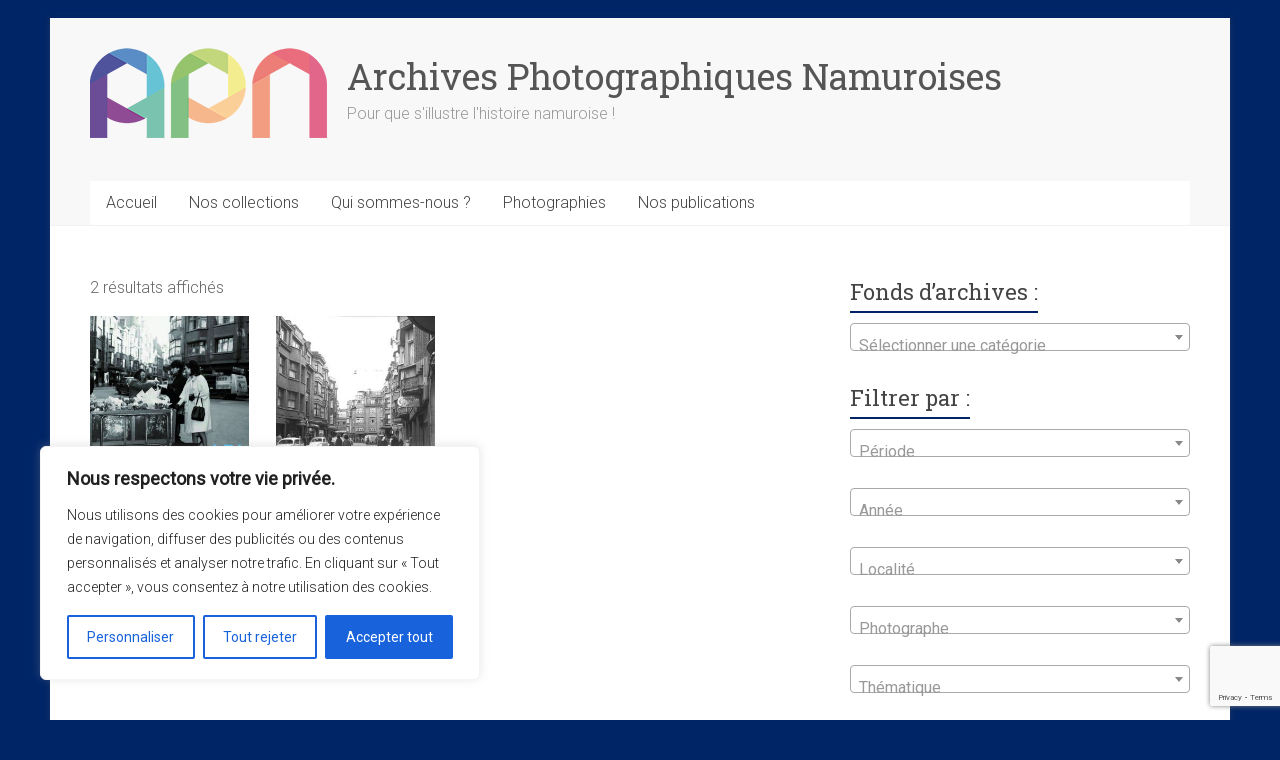

--- FILE ---
content_type: text/html; charset=utf-8
request_url: https://www.google.com/recaptcha/api2/anchor?ar=1&k=6Lfi4UckAAAAAMmMIVO393NMEFeHwNcGZkcHobhl&co=aHR0cHM6Ly9hcmNoaXZlc3Bob3RvZ3JhcGhpcXVlc25hbXVyb2lzZXMuYmU6NDQz&hl=en&v=N67nZn4AqZkNcbeMu4prBgzg&size=invisible&anchor-ms=20000&execute-ms=30000&cb=af3zgpio8y1x
body_size: 48987
content:
<!DOCTYPE HTML><html dir="ltr" lang="en"><head><meta http-equiv="Content-Type" content="text/html; charset=UTF-8">
<meta http-equiv="X-UA-Compatible" content="IE=edge">
<title>reCAPTCHA</title>
<style type="text/css">
/* cyrillic-ext */
@font-face {
  font-family: 'Roboto';
  font-style: normal;
  font-weight: 400;
  font-stretch: 100%;
  src: url(//fonts.gstatic.com/s/roboto/v48/KFO7CnqEu92Fr1ME7kSn66aGLdTylUAMa3GUBHMdazTgWw.woff2) format('woff2');
  unicode-range: U+0460-052F, U+1C80-1C8A, U+20B4, U+2DE0-2DFF, U+A640-A69F, U+FE2E-FE2F;
}
/* cyrillic */
@font-face {
  font-family: 'Roboto';
  font-style: normal;
  font-weight: 400;
  font-stretch: 100%;
  src: url(//fonts.gstatic.com/s/roboto/v48/KFO7CnqEu92Fr1ME7kSn66aGLdTylUAMa3iUBHMdazTgWw.woff2) format('woff2');
  unicode-range: U+0301, U+0400-045F, U+0490-0491, U+04B0-04B1, U+2116;
}
/* greek-ext */
@font-face {
  font-family: 'Roboto';
  font-style: normal;
  font-weight: 400;
  font-stretch: 100%;
  src: url(//fonts.gstatic.com/s/roboto/v48/KFO7CnqEu92Fr1ME7kSn66aGLdTylUAMa3CUBHMdazTgWw.woff2) format('woff2');
  unicode-range: U+1F00-1FFF;
}
/* greek */
@font-face {
  font-family: 'Roboto';
  font-style: normal;
  font-weight: 400;
  font-stretch: 100%;
  src: url(//fonts.gstatic.com/s/roboto/v48/KFO7CnqEu92Fr1ME7kSn66aGLdTylUAMa3-UBHMdazTgWw.woff2) format('woff2');
  unicode-range: U+0370-0377, U+037A-037F, U+0384-038A, U+038C, U+038E-03A1, U+03A3-03FF;
}
/* math */
@font-face {
  font-family: 'Roboto';
  font-style: normal;
  font-weight: 400;
  font-stretch: 100%;
  src: url(//fonts.gstatic.com/s/roboto/v48/KFO7CnqEu92Fr1ME7kSn66aGLdTylUAMawCUBHMdazTgWw.woff2) format('woff2');
  unicode-range: U+0302-0303, U+0305, U+0307-0308, U+0310, U+0312, U+0315, U+031A, U+0326-0327, U+032C, U+032F-0330, U+0332-0333, U+0338, U+033A, U+0346, U+034D, U+0391-03A1, U+03A3-03A9, U+03B1-03C9, U+03D1, U+03D5-03D6, U+03F0-03F1, U+03F4-03F5, U+2016-2017, U+2034-2038, U+203C, U+2040, U+2043, U+2047, U+2050, U+2057, U+205F, U+2070-2071, U+2074-208E, U+2090-209C, U+20D0-20DC, U+20E1, U+20E5-20EF, U+2100-2112, U+2114-2115, U+2117-2121, U+2123-214F, U+2190, U+2192, U+2194-21AE, U+21B0-21E5, U+21F1-21F2, U+21F4-2211, U+2213-2214, U+2216-22FF, U+2308-230B, U+2310, U+2319, U+231C-2321, U+2336-237A, U+237C, U+2395, U+239B-23B7, U+23D0, U+23DC-23E1, U+2474-2475, U+25AF, U+25B3, U+25B7, U+25BD, U+25C1, U+25CA, U+25CC, U+25FB, U+266D-266F, U+27C0-27FF, U+2900-2AFF, U+2B0E-2B11, U+2B30-2B4C, U+2BFE, U+3030, U+FF5B, U+FF5D, U+1D400-1D7FF, U+1EE00-1EEFF;
}
/* symbols */
@font-face {
  font-family: 'Roboto';
  font-style: normal;
  font-weight: 400;
  font-stretch: 100%;
  src: url(//fonts.gstatic.com/s/roboto/v48/KFO7CnqEu92Fr1ME7kSn66aGLdTylUAMaxKUBHMdazTgWw.woff2) format('woff2');
  unicode-range: U+0001-000C, U+000E-001F, U+007F-009F, U+20DD-20E0, U+20E2-20E4, U+2150-218F, U+2190, U+2192, U+2194-2199, U+21AF, U+21E6-21F0, U+21F3, U+2218-2219, U+2299, U+22C4-22C6, U+2300-243F, U+2440-244A, U+2460-24FF, U+25A0-27BF, U+2800-28FF, U+2921-2922, U+2981, U+29BF, U+29EB, U+2B00-2BFF, U+4DC0-4DFF, U+FFF9-FFFB, U+10140-1018E, U+10190-1019C, U+101A0, U+101D0-101FD, U+102E0-102FB, U+10E60-10E7E, U+1D2C0-1D2D3, U+1D2E0-1D37F, U+1F000-1F0FF, U+1F100-1F1AD, U+1F1E6-1F1FF, U+1F30D-1F30F, U+1F315, U+1F31C, U+1F31E, U+1F320-1F32C, U+1F336, U+1F378, U+1F37D, U+1F382, U+1F393-1F39F, U+1F3A7-1F3A8, U+1F3AC-1F3AF, U+1F3C2, U+1F3C4-1F3C6, U+1F3CA-1F3CE, U+1F3D4-1F3E0, U+1F3ED, U+1F3F1-1F3F3, U+1F3F5-1F3F7, U+1F408, U+1F415, U+1F41F, U+1F426, U+1F43F, U+1F441-1F442, U+1F444, U+1F446-1F449, U+1F44C-1F44E, U+1F453, U+1F46A, U+1F47D, U+1F4A3, U+1F4B0, U+1F4B3, U+1F4B9, U+1F4BB, U+1F4BF, U+1F4C8-1F4CB, U+1F4D6, U+1F4DA, U+1F4DF, U+1F4E3-1F4E6, U+1F4EA-1F4ED, U+1F4F7, U+1F4F9-1F4FB, U+1F4FD-1F4FE, U+1F503, U+1F507-1F50B, U+1F50D, U+1F512-1F513, U+1F53E-1F54A, U+1F54F-1F5FA, U+1F610, U+1F650-1F67F, U+1F687, U+1F68D, U+1F691, U+1F694, U+1F698, U+1F6AD, U+1F6B2, U+1F6B9-1F6BA, U+1F6BC, U+1F6C6-1F6CF, U+1F6D3-1F6D7, U+1F6E0-1F6EA, U+1F6F0-1F6F3, U+1F6F7-1F6FC, U+1F700-1F7FF, U+1F800-1F80B, U+1F810-1F847, U+1F850-1F859, U+1F860-1F887, U+1F890-1F8AD, U+1F8B0-1F8BB, U+1F8C0-1F8C1, U+1F900-1F90B, U+1F93B, U+1F946, U+1F984, U+1F996, U+1F9E9, U+1FA00-1FA6F, U+1FA70-1FA7C, U+1FA80-1FA89, U+1FA8F-1FAC6, U+1FACE-1FADC, U+1FADF-1FAE9, U+1FAF0-1FAF8, U+1FB00-1FBFF;
}
/* vietnamese */
@font-face {
  font-family: 'Roboto';
  font-style: normal;
  font-weight: 400;
  font-stretch: 100%;
  src: url(//fonts.gstatic.com/s/roboto/v48/KFO7CnqEu92Fr1ME7kSn66aGLdTylUAMa3OUBHMdazTgWw.woff2) format('woff2');
  unicode-range: U+0102-0103, U+0110-0111, U+0128-0129, U+0168-0169, U+01A0-01A1, U+01AF-01B0, U+0300-0301, U+0303-0304, U+0308-0309, U+0323, U+0329, U+1EA0-1EF9, U+20AB;
}
/* latin-ext */
@font-face {
  font-family: 'Roboto';
  font-style: normal;
  font-weight: 400;
  font-stretch: 100%;
  src: url(//fonts.gstatic.com/s/roboto/v48/KFO7CnqEu92Fr1ME7kSn66aGLdTylUAMa3KUBHMdazTgWw.woff2) format('woff2');
  unicode-range: U+0100-02BA, U+02BD-02C5, U+02C7-02CC, U+02CE-02D7, U+02DD-02FF, U+0304, U+0308, U+0329, U+1D00-1DBF, U+1E00-1E9F, U+1EF2-1EFF, U+2020, U+20A0-20AB, U+20AD-20C0, U+2113, U+2C60-2C7F, U+A720-A7FF;
}
/* latin */
@font-face {
  font-family: 'Roboto';
  font-style: normal;
  font-weight: 400;
  font-stretch: 100%;
  src: url(//fonts.gstatic.com/s/roboto/v48/KFO7CnqEu92Fr1ME7kSn66aGLdTylUAMa3yUBHMdazQ.woff2) format('woff2');
  unicode-range: U+0000-00FF, U+0131, U+0152-0153, U+02BB-02BC, U+02C6, U+02DA, U+02DC, U+0304, U+0308, U+0329, U+2000-206F, U+20AC, U+2122, U+2191, U+2193, U+2212, U+2215, U+FEFF, U+FFFD;
}
/* cyrillic-ext */
@font-face {
  font-family: 'Roboto';
  font-style: normal;
  font-weight: 500;
  font-stretch: 100%;
  src: url(//fonts.gstatic.com/s/roboto/v48/KFO7CnqEu92Fr1ME7kSn66aGLdTylUAMa3GUBHMdazTgWw.woff2) format('woff2');
  unicode-range: U+0460-052F, U+1C80-1C8A, U+20B4, U+2DE0-2DFF, U+A640-A69F, U+FE2E-FE2F;
}
/* cyrillic */
@font-face {
  font-family: 'Roboto';
  font-style: normal;
  font-weight: 500;
  font-stretch: 100%;
  src: url(//fonts.gstatic.com/s/roboto/v48/KFO7CnqEu92Fr1ME7kSn66aGLdTylUAMa3iUBHMdazTgWw.woff2) format('woff2');
  unicode-range: U+0301, U+0400-045F, U+0490-0491, U+04B0-04B1, U+2116;
}
/* greek-ext */
@font-face {
  font-family: 'Roboto';
  font-style: normal;
  font-weight: 500;
  font-stretch: 100%;
  src: url(//fonts.gstatic.com/s/roboto/v48/KFO7CnqEu92Fr1ME7kSn66aGLdTylUAMa3CUBHMdazTgWw.woff2) format('woff2');
  unicode-range: U+1F00-1FFF;
}
/* greek */
@font-face {
  font-family: 'Roboto';
  font-style: normal;
  font-weight: 500;
  font-stretch: 100%;
  src: url(//fonts.gstatic.com/s/roboto/v48/KFO7CnqEu92Fr1ME7kSn66aGLdTylUAMa3-UBHMdazTgWw.woff2) format('woff2');
  unicode-range: U+0370-0377, U+037A-037F, U+0384-038A, U+038C, U+038E-03A1, U+03A3-03FF;
}
/* math */
@font-face {
  font-family: 'Roboto';
  font-style: normal;
  font-weight: 500;
  font-stretch: 100%;
  src: url(//fonts.gstatic.com/s/roboto/v48/KFO7CnqEu92Fr1ME7kSn66aGLdTylUAMawCUBHMdazTgWw.woff2) format('woff2');
  unicode-range: U+0302-0303, U+0305, U+0307-0308, U+0310, U+0312, U+0315, U+031A, U+0326-0327, U+032C, U+032F-0330, U+0332-0333, U+0338, U+033A, U+0346, U+034D, U+0391-03A1, U+03A3-03A9, U+03B1-03C9, U+03D1, U+03D5-03D6, U+03F0-03F1, U+03F4-03F5, U+2016-2017, U+2034-2038, U+203C, U+2040, U+2043, U+2047, U+2050, U+2057, U+205F, U+2070-2071, U+2074-208E, U+2090-209C, U+20D0-20DC, U+20E1, U+20E5-20EF, U+2100-2112, U+2114-2115, U+2117-2121, U+2123-214F, U+2190, U+2192, U+2194-21AE, U+21B0-21E5, U+21F1-21F2, U+21F4-2211, U+2213-2214, U+2216-22FF, U+2308-230B, U+2310, U+2319, U+231C-2321, U+2336-237A, U+237C, U+2395, U+239B-23B7, U+23D0, U+23DC-23E1, U+2474-2475, U+25AF, U+25B3, U+25B7, U+25BD, U+25C1, U+25CA, U+25CC, U+25FB, U+266D-266F, U+27C0-27FF, U+2900-2AFF, U+2B0E-2B11, U+2B30-2B4C, U+2BFE, U+3030, U+FF5B, U+FF5D, U+1D400-1D7FF, U+1EE00-1EEFF;
}
/* symbols */
@font-face {
  font-family: 'Roboto';
  font-style: normal;
  font-weight: 500;
  font-stretch: 100%;
  src: url(//fonts.gstatic.com/s/roboto/v48/KFO7CnqEu92Fr1ME7kSn66aGLdTylUAMaxKUBHMdazTgWw.woff2) format('woff2');
  unicode-range: U+0001-000C, U+000E-001F, U+007F-009F, U+20DD-20E0, U+20E2-20E4, U+2150-218F, U+2190, U+2192, U+2194-2199, U+21AF, U+21E6-21F0, U+21F3, U+2218-2219, U+2299, U+22C4-22C6, U+2300-243F, U+2440-244A, U+2460-24FF, U+25A0-27BF, U+2800-28FF, U+2921-2922, U+2981, U+29BF, U+29EB, U+2B00-2BFF, U+4DC0-4DFF, U+FFF9-FFFB, U+10140-1018E, U+10190-1019C, U+101A0, U+101D0-101FD, U+102E0-102FB, U+10E60-10E7E, U+1D2C0-1D2D3, U+1D2E0-1D37F, U+1F000-1F0FF, U+1F100-1F1AD, U+1F1E6-1F1FF, U+1F30D-1F30F, U+1F315, U+1F31C, U+1F31E, U+1F320-1F32C, U+1F336, U+1F378, U+1F37D, U+1F382, U+1F393-1F39F, U+1F3A7-1F3A8, U+1F3AC-1F3AF, U+1F3C2, U+1F3C4-1F3C6, U+1F3CA-1F3CE, U+1F3D4-1F3E0, U+1F3ED, U+1F3F1-1F3F3, U+1F3F5-1F3F7, U+1F408, U+1F415, U+1F41F, U+1F426, U+1F43F, U+1F441-1F442, U+1F444, U+1F446-1F449, U+1F44C-1F44E, U+1F453, U+1F46A, U+1F47D, U+1F4A3, U+1F4B0, U+1F4B3, U+1F4B9, U+1F4BB, U+1F4BF, U+1F4C8-1F4CB, U+1F4D6, U+1F4DA, U+1F4DF, U+1F4E3-1F4E6, U+1F4EA-1F4ED, U+1F4F7, U+1F4F9-1F4FB, U+1F4FD-1F4FE, U+1F503, U+1F507-1F50B, U+1F50D, U+1F512-1F513, U+1F53E-1F54A, U+1F54F-1F5FA, U+1F610, U+1F650-1F67F, U+1F687, U+1F68D, U+1F691, U+1F694, U+1F698, U+1F6AD, U+1F6B2, U+1F6B9-1F6BA, U+1F6BC, U+1F6C6-1F6CF, U+1F6D3-1F6D7, U+1F6E0-1F6EA, U+1F6F0-1F6F3, U+1F6F7-1F6FC, U+1F700-1F7FF, U+1F800-1F80B, U+1F810-1F847, U+1F850-1F859, U+1F860-1F887, U+1F890-1F8AD, U+1F8B0-1F8BB, U+1F8C0-1F8C1, U+1F900-1F90B, U+1F93B, U+1F946, U+1F984, U+1F996, U+1F9E9, U+1FA00-1FA6F, U+1FA70-1FA7C, U+1FA80-1FA89, U+1FA8F-1FAC6, U+1FACE-1FADC, U+1FADF-1FAE9, U+1FAF0-1FAF8, U+1FB00-1FBFF;
}
/* vietnamese */
@font-face {
  font-family: 'Roboto';
  font-style: normal;
  font-weight: 500;
  font-stretch: 100%;
  src: url(//fonts.gstatic.com/s/roboto/v48/KFO7CnqEu92Fr1ME7kSn66aGLdTylUAMa3OUBHMdazTgWw.woff2) format('woff2');
  unicode-range: U+0102-0103, U+0110-0111, U+0128-0129, U+0168-0169, U+01A0-01A1, U+01AF-01B0, U+0300-0301, U+0303-0304, U+0308-0309, U+0323, U+0329, U+1EA0-1EF9, U+20AB;
}
/* latin-ext */
@font-face {
  font-family: 'Roboto';
  font-style: normal;
  font-weight: 500;
  font-stretch: 100%;
  src: url(//fonts.gstatic.com/s/roboto/v48/KFO7CnqEu92Fr1ME7kSn66aGLdTylUAMa3KUBHMdazTgWw.woff2) format('woff2');
  unicode-range: U+0100-02BA, U+02BD-02C5, U+02C7-02CC, U+02CE-02D7, U+02DD-02FF, U+0304, U+0308, U+0329, U+1D00-1DBF, U+1E00-1E9F, U+1EF2-1EFF, U+2020, U+20A0-20AB, U+20AD-20C0, U+2113, U+2C60-2C7F, U+A720-A7FF;
}
/* latin */
@font-face {
  font-family: 'Roboto';
  font-style: normal;
  font-weight: 500;
  font-stretch: 100%;
  src: url(//fonts.gstatic.com/s/roboto/v48/KFO7CnqEu92Fr1ME7kSn66aGLdTylUAMa3yUBHMdazQ.woff2) format('woff2');
  unicode-range: U+0000-00FF, U+0131, U+0152-0153, U+02BB-02BC, U+02C6, U+02DA, U+02DC, U+0304, U+0308, U+0329, U+2000-206F, U+20AC, U+2122, U+2191, U+2193, U+2212, U+2215, U+FEFF, U+FFFD;
}
/* cyrillic-ext */
@font-face {
  font-family: 'Roboto';
  font-style: normal;
  font-weight: 900;
  font-stretch: 100%;
  src: url(//fonts.gstatic.com/s/roboto/v48/KFO7CnqEu92Fr1ME7kSn66aGLdTylUAMa3GUBHMdazTgWw.woff2) format('woff2');
  unicode-range: U+0460-052F, U+1C80-1C8A, U+20B4, U+2DE0-2DFF, U+A640-A69F, U+FE2E-FE2F;
}
/* cyrillic */
@font-face {
  font-family: 'Roboto';
  font-style: normal;
  font-weight: 900;
  font-stretch: 100%;
  src: url(//fonts.gstatic.com/s/roboto/v48/KFO7CnqEu92Fr1ME7kSn66aGLdTylUAMa3iUBHMdazTgWw.woff2) format('woff2');
  unicode-range: U+0301, U+0400-045F, U+0490-0491, U+04B0-04B1, U+2116;
}
/* greek-ext */
@font-face {
  font-family: 'Roboto';
  font-style: normal;
  font-weight: 900;
  font-stretch: 100%;
  src: url(//fonts.gstatic.com/s/roboto/v48/KFO7CnqEu92Fr1ME7kSn66aGLdTylUAMa3CUBHMdazTgWw.woff2) format('woff2');
  unicode-range: U+1F00-1FFF;
}
/* greek */
@font-face {
  font-family: 'Roboto';
  font-style: normal;
  font-weight: 900;
  font-stretch: 100%;
  src: url(//fonts.gstatic.com/s/roboto/v48/KFO7CnqEu92Fr1ME7kSn66aGLdTylUAMa3-UBHMdazTgWw.woff2) format('woff2');
  unicode-range: U+0370-0377, U+037A-037F, U+0384-038A, U+038C, U+038E-03A1, U+03A3-03FF;
}
/* math */
@font-face {
  font-family: 'Roboto';
  font-style: normal;
  font-weight: 900;
  font-stretch: 100%;
  src: url(//fonts.gstatic.com/s/roboto/v48/KFO7CnqEu92Fr1ME7kSn66aGLdTylUAMawCUBHMdazTgWw.woff2) format('woff2');
  unicode-range: U+0302-0303, U+0305, U+0307-0308, U+0310, U+0312, U+0315, U+031A, U+0326-0327, U+032C, U+032F-0330, U+0332-0333, U+0338, U+033A, U+0346, U+034D, U+0391-03A1, U+03A3-03A9, U+03B1-03C9, U+03D1, U+03D5-03D6, U+03F0-03F1, U+03F4-03F5, U+2016-2017, U+2034-2038, U+203C, U+2040, U+2043, U+2047, U+2050, U+2057, U+205F, U+2070-2071, U+2074-208E, U+2090-209C, U+20D0-20DC, U+20E1, U+20E5-20EF, U+2100-2112, U+2114-2115, U+2117-2121, U+2123-214F, U+2190, U+2192, U+2194-21AE, U+21B0-21E5, U+21F1-21F2, U+21F4-2211, U+2213-2214, U+2216-22FF, U+2308-230B, U+2310, U+2319, U+231C-2321, U+2336-237A, U+237C, U+2395, U+239B-23B7, U+23D0, U+23DC-23E1, U+2474-2475, U+25AF, U+25B3, U+25B7, U+25BD, U+25C1, U+25CA, U+25CC, U+25FB, U+266D-266F, U+27C0-27FF, U+2900-2AFF, U+2B0E-2B11, U+2B30-2B4C, U+2BFE, U+3030, U+FF5B, U+FF5D, U+1D400-1D7FF, U+1EE00-1EEFF;
}
/* symbols */
@font-face {
  font-family: 'Roboto';
  font-style: normal;
  font-weight: 900;
  font-stretch: 100%;
  src: url(//fonts.gstatic.com/s/roboto/v48/KFO7CnqEu92Fr1ME7kSn66aGLdTylUAMaxKUBHMdazTgWw.woff2) format('woff2');
  unicode-range: U+0001-000C, U+000E-001F, U+007F-009F, U+20DD-20E0, U+20E2-20E4, U+2150-218F, U+2190, U+2192, U+2194-2199, U+21AF, U+21E6-21F0, U+21F3, U+2218-2219, U+2299, U+22C4-22C6, U+2300-243F, U+2440-244A, U+2460-24FF, U+25A0-27BF, U+2800-28FF, U+2921-2922, U+2981, U+29BF, U+29EB, U+2B00-2BFF, U+4DC0-4DFF, U+FFF9-FFFB, U+10140-1018E, U+10190-1019C, U+101A0, U+101D0-101FD, U+102E0-102FB, U+10E60-10E7E, U+1D2C0-1D2D3, U+1D2E0-1D37F, U+1F000-1F0FF, U+1F100-1F1AD, U+1F1E6-1F1FF, U+1F30D-1F30F, U+1F315, U+1F31C, U+1F31E, U+1F320-1F32C, U+1F336, U+1F378, U+1F37D, U+1F382, U+1F393-1F39F, U+1F3A7-1F3A8, U+1F3AC-1F3AF, U+1F3C2, U+1F3C4-1F3C6, U+1F3CA-1F3CE, U+1F3D4-1F3E0, U+1F3ED, U+1F3F1-1F3F3, U+1F3F5-1F3F7, U+1F408, U+1F415, U+1F41F, U+1F426, U+1F43F, U+1F441-1F442, U+1F444, U+1F446-1F449, U+1F44C-1F44E, U+1F453, U+1F46A, U+1F47D, U+1F4A3, U+1F4B0, U+1F4B3, U+1F4B9, U+1F4BB, U+1F4BF, U+1F4C8-1F4CB, U+1F4D6, U+1F4DA, U+1F4DF, U+1F4E3-1F4E6, U+1F4EA-1F4ED, U+1F4F7, U+1F4F9-1F4FB, U+1F4FD-1F4FE, U+1F503, U+1F507-1F50B, U+1F50D, U+1F512-1F513, U+1F53E-1F54A, U+1F54F-1F5FA, U+1F610, U+1F650-1F67F, U+1F687, U+1F68D, U+1F691, U+1F694, U+1F698, U+1F6AD, U+1F6B2, U+1F6B9-1F6BA, U+1F6BC, U+1F6C6-1F6CF, U+1F6D3-1F6D7, U+1F6E0-1F6EA, U+1F6F0-1F6F3, U+1F6F7-1F6FC, U+1F700-1F7FF, U+1F800-1F80B, U+1F810-1F847, U+1F850-1F859, U+1F860-1F887, U+1F890-1F8AD, U+1F8B0-1F8BB, U+1F8C0-1F8C1, U+1F900-1F90B, U+1F93B, U+1F946, U+1F984, U+1F996, U+1F9E9, U+1FA00-1FA6F, U+1FA70-1FA7C, U+1FA80-1FA89, U+1FA8F-1FAC6, U+1FACE-1FADC, U+1FADF-1FAE9, U+1FAF0-1FAF8, U+1FB00-1FBFF;
}
/* vietnamese */
@font-face {
  font-family: 'Roboto';
  font-style: normal;
  font-weight: 900;
  font-stretch: 100%;
  src: url(//fonts.gstatic.com/s/roboto/v48/KFO7CnqEu92Fr1ME7kSn66aGLdTylUAMa3OUBHMdazTgWw.woff2) format('woff2');
  unicode-range: U+0102-0103, U+0110-0111, U+0128-0129, U+0168-0169, U+01A0-01A1, U+01AF-01B0, U+0300-0301, U+0303-0304, U+0308-0309, U+0323, U+0329, U+1EA0-1EF9, U+20AB;
}
/* latin-ext */
@font-face {
  font-family: 'Roboto';
  font-style: normal;
  font-weight: 900;
  font-stretch: 100%;
  src: url(//fonts.gstatic.com/s/roboto/v48/KFO7CnqEu92Fr1ME7kSn66aGLdTylUAMa3KUBHMdazTgWw.woff2) format('woff2');
  unicode-range: U+0100-02BA, U+02BD-02C5, U+02C7-02CC, U+02CE-02D7, U+02DD-02FF, U+0304, U+0308, U+0329, U+1D00-1DBF, U+1E00-1E9F, U+1EF2-1EFF, U+2020, U+20A0-20AB, U+20AD-20C0, U+2113, U+2C60-2C7F, U+A720-A7FF;
}
/* latin */
@font-face {
  font-family: 'Roboto';
  font-style: normal;
  font-weight: 900;
  font-stretch: 100%;
  src: url(//fonts.gstatic.com/s/roboto/v48/KFO7CnqEu92Fr1ME7kSn66aGLdTylUAMa3yUBHMdazQ.woff2) format('woff2');
  unicode-range: U+0000-00FF, U+0131, U+0152-0153, U+02BB-02BC, U+02C6, U+02DA, U+02DC, U+0304, U+0308, U+0329, U+2000-206F, U+20AC, U+2122, U+2191, U+2193, U+2212, U+2215, U+FEFF, U+FFFD;
}

</style>
<link rel="stylesheet" type="text/css" href="https://www.gstatic.com/recaptcha/releases/N67nZn4AqZkNcbeMu4prBgzg/styles__ltr.css">
<script nonce="NEd8zzzZu5IkCJPP78mkPQ" type="text/javascript">window['__recaptcha_api'] = 'https://www.google.com/recaptcha/api2/';</script>
<script type="text/javascript" src="https://www.gstatic.com/recaptcha/releases/N67nZn4AqZkNcbeMu4prBgzg/recaptcha__en.js" nonce="NEd8zzzZu5IkCJPP78mkPQ">
      
    </script></head>
<body><div id="rc-anchor-alert" class="rc-anchor-alert"></div>
<input type="hidden" id="recaptcha-token" value="[base64]">
<script type="text/javascript" nonce="NEd8zzzZu5IkCJPP78mkPQ">
      recaptcha.anchor.Main.init("[\x22ainput\x22,[\x22bgdata\x22,\x22\x22,\[base64]/[base64]/[base64]/ZyhXLGgpOnEoW04sMjEsbF0sVywwKSxoKSxmYWxzZSxmYWxzZSl9Y2F0Y2goayl7RygzNTgsVyk/[base64]/[base64]/[base64]/[base64]/[base64]/[base64]/[base64]/bmV3IEJbT10oRFswXSk6dz09Mj9uZXcgQltPXShEWzBdLERbMV0pOnc9PTM/bmV3IEJbT10oRFswXSxEWzFdLERbMl0pOnc9PTQ/[base64]/[base64]/[base64]/[base64]/[base64]\\u003d\x22,\[base64]\x22,\x22Q3AKTsO9w40aEnBHwpd/w4UmMlw3wr7Cul/DoVgOR8KuawnCusOwDk5yC1fDt8OawofCkxQEcsO0w6TCpzNQFVnDnzLDlX8GwpF3IsKuw73Cm8KbIgsWw4LCiybCkBNCwqs/[base64]/A13Dth/ClsKzZhrDgsOvwrjCrR4jQMOuZ8OHw7AjWcOuw6/CpCIhw57ClsO9PiPDvTLCg8KTw4XDqRDDlkURV8KKOCvDjWDCusOnw4sabcK5bQU2ZcKPw7PClybDk8KCCMOiw5PDrcKPwqEnQj/[base64]/worCksKCw4LDqMK0wqU7wpvDhgoiwpMyCRZqbcK/w4XDqzLCmAjCpy9/w6DCs8OREUjCkCR7e3PCplHCt2kQwplgw77DucKVw43DlFPDhMKOw7/CnsOuw5dvN8OiDcO3ECN+FlYaScK2w5tgwpBZwoQSw6w9w5V5w7wVw4nDjsOSPxVWwpFLYxjDtsKmI8KSw7nCi8KsIcOrMDfDnDHCtMKQWQrCpMKqwqfCucOKccOBesORBsKGQSfDi8KCRCI1wrNXPMOgw7QMwrjDscKVOixbwrw2e8KPesKzMjjDkWDDnMK/O8OWbcOhSsKOclVSw6QVwr8/w6xnVsORw7nChnnDhsOdw73Cu8Kiw77CmMKCw7XCuMOGw6HDmB1namtGTsKwwo4aQnbCnTDDnzzCg8KRNcKMw70scMKFEsKNbsKAcGlYO8OIAmF2LxTClCXDpDJNPcO/w6TDksOaw7YeIUjDkFIBwpTDhB3CvF5Nwq7Dv8KuDDTDvE3CsMOyJVfDjn/[base64]/[base64]/[base64]/[base64]/DhcKkSgvDuxvDsTTCg8K5w6HDmMK1KFzDpB8Awq0Uw4VjwodIwpljZsKkDUFbIFzCiMK1w4FBw7QUK8OYwqxqw5jDolnCiMKFT8Ktw5/CncKqL8KswrzCrMOydcOyUMKkw73DssOmwpcTw7cawqHDuFsHwr7CqCLDlcKCw6J9w57CgMOhc3/CjsO+PzXDq03CosKGECXCpsO9w7XDm34Owppaw5N9Y8KKIFtxYAMnw5tWwpXDjSgXZMOOFMK+VcO7w4nCq8O/PCrCvsO6T8KCEcKWwpUxw60uwqnDrcOqwqxawrrCn8KAwoAmwpjDtFHCozEBwrszwo5ew4/[base64]/DiMOXw4Apw7DClj/DmQBfwpvDvwBdOE0SwqcXwrTDgMOqw4Eow7ReQ8ORenM2CREaQm/CssKiw6JNw5FmwqvCg8OBDsKsScKVKHvCrUnDqMOFPF45D0MNw6JMIT3DjMKUBsOswp7Dv1LDjsK1wqfDrMOQwovDkw/Cl8KPW1PDn8OdwqPDrcK/w5HCvcO2NgHCm3DDkcORw4TCkMOXR8OMw57Ds3QtLAc9S8OmaG8iHcOpAsOwC0JXwr3CrMO7MsK5UVw4w43DtWU1wqsiKsKywqzCpVIzw4EmCMKzw5XDu8OFwpbCosOAF8OCeQNVAwfDv8Otw7g6wqxrQn8Cw7/CrlTCmMKsw53CgMOXwrrCm8OqwqYVR8Ktcy3CnFTDksO1wrxAIsO8JVzCh3TCmcO/w77CicKbVT3DlMK/[base64]/Dp8OxwrU9csKbdsKIw61HSMKuD8OgwrzCs0DCqcOdw4EtfsOBFDB0AsOVw7zDvcOPw7zCmFFww499wo/Cr1UOchBUw5TDmAzChFc1SGcdLjV8wqXDijp9UgRMJsK1w705w6LCkcOPHcOuwqV1DMKyF8KFfVlow4zCuw3DrsK4wp/ComvDrHvDqikZSA4qXSIZe8KSwphEwr9ZMzghw6bCjTBPwrfCpVhqwpIvAlPCl2YVw5/[base64]/DpFBsw6PDrF4Tw7wXw6vCvCvCrjYbwoTCliBDEnV/UX/[base64]/CvFnCvDrCkkrCvUdMXcKUXmpMIsOfwpDClHJmw7bCuEzCtsK6OMK6cl3DtcK5w7HCsQ3DojAbw7jCiCgkS25twq9JE8OqR8KUw6nChT/CmFbCs8KfeMOsCTx8ZTAtw43Dh8K1w6LDukNqASjDvxwsMsOhKS8xQUTDj2jCkQg0woQGwq4+YMK2wphrw7IDwrRQR8OGUjIKGRPDowjCoikrQiM+VirDpcKvwoguw4/DicOtw6xxwrDCrcONPBlzwrnCtBXCsHVJasKTVsONwobCvMKiwofCnMOQWVrDqMO9QUfCuyYDSDVLw7Jqwpkaw5jChsKkwqDCrMKMwoxedjLDqRo0w6zCr8KYTwQ1w4EfwqF1w4DCuMKww7fDrcOIaxtJwpINw7hgYyHDusKqw4omw7tgwq17Ni/DlMOlcwwYMiHDqcK8EcOlwrXDjMOwWMKDw6R7FsKhwpISwpLCicKYbn9Lwr8swoJjwpEZwrjCpMKeTcOlwoV4f1PCsk9ZwpNIUTAswosBw4PDk8O2wr7DjMK+w6Iowp9FN2nDp8KVw5TDuU/[base64]/Iw/ChcO8IcODw6hVCcKhwppHHHrCmAjChUvCqljCncOtehfDkcOYMcKCw7suVcO/fQjDrcKWazgpdcO/Z3FXw6JQdMKmbCXDrMO8w7bCljFrBcKPfB84wqoZw4/Dk8O7PMKmWcKIw4tUwonDvcKEw6vDpnk2AcO0wr91wrzDq1Qbw63DiXjClsKEwoEcwrPDohTDlx1Sw514YMKhw6vDi2/Dk8KlwpLDkcO7w7VXKcOvwo8ZO8KYScK1ZsK3wqHDkwZnw7NKREIlBUhjUz/Ds8KXIQrDgsOzfMOlw5bDhR3DssKTVAwrLcK+QB05FMODdhvDmB0hGcK9w5PDscKbLVHDtkfDj8OdwozCqcOtesO9w4zCtVzCmcO6w7o7wrp1FFPDmBsVw6BZwolzfVgrwprDjMKYD8OOCVLDtEN0w5rDrsOBw4TCvGJIw6/DjsKEXMKNQjVddzzDgHcWUMO0wqDDuxJsN0VcbQ3CiGnDgB8QwqwxMF/CnhXDmmx8NsO5wqLDg2/[base64]/[base64]/wrIew4jDo3E/[base64]/CoX90OW7Dv3HCssOEwovDn8KAwrgnG8OvVcONwpHCjgzCjH3CvD/DuELDqmfCvcOcw5dDwrYww4hKSHrDkMOGw4DCpcK/w6XCtiHDmsKNw7UQZjgow4U/w6ssYTvCoMOgw4YRw69HEhfDksKkZsOgUVwhwoxkP1DCgsKpw4HDvMOMAHrDgg/CrsKoJ8KPC8KHw6TCuMK/O3JNwrnCtsK1DcKwJCzDvVTDo8OIw74lI2/[base64]/A8KfPU8VV8KPw5I4w67Dh8OLXMK+V2/[base64]/w4BHfcOlwqnDjRfClsKPZi55wq4Xw67Csz7CtH7CmxABwrpvNhDCrcK/wozDq8KLbcKswrnCuXnDqz90QDLCoQ4xcEd5w4DDjsOxAsKBw51Zw5nCgWPCqsO5EGrCs8OLwpLCshsuw5ppwq7CoGHDrMOLwqtDwoQJF0TDqALClMOIw6thw4rCn8KIwqPCi8KnKQggwoHCnBxveWbCocKzT8OOPMKswplvScKnAsK9woYEc35/[base64]/ChsK4aMKWwo9RcG54w4AiwqLDt1QKwpLCpwhRZxnDtiPCn3vCn8KKAcOQwrw3d3vCuhzDsRjDnB7DolMjwqpUwqgWw7TCphvDuQ/CnMOReH/CrHDDsMK3JcKJIwZWSG/DhG8rw5XCvsK5w6zCqcOgwqbCtA/CjHbCk03DjyTDqcKvVMKEwrcFwr5/bjt1wqvCkFxBw6MOA396w5BNAMKWVizCjUsKwokwecKjC8KJwqIDw4/CvsOqYsO8LcKDCHUUwqzDqsKDSAZfUcKBw7Jpwo/Dmz/Ds0LDvsKfwqwXdABQVnU5wpECw5Igw4hww7JJbWYMI0jCnAUiw5k9wqpqw4bCucOyw4bDnwbCjsKQGGHDhhvDvcK5w59hwoU8fjvDgsKZGAY/YR1uEhLDrmxKw4nDpMO3OcOQV8KZTQhyw5lhwqnDiMOOwrt6DcOLw5B+X8OYw7Zew5FTKzEWwo3ClsO0w6jDp8KCJcO3wooKwqfDj8KtwrFpwoJGwqDDiQxOdSLDj8OBV8O0w65rc8O5esKdWzXDisOKMhEhwp3CssKUZMKiG2LDgQnCpcK/[base64]/[base64]/woZ+GiM1LQpRw7PDnsOLwqXDmcKNwr/DsQbCqlQORsOfwqNrFsKKME7Donxjw5LDq8KhwrvDpcKTw7TDigDDiDHDq8ObwrMRwo7CoMOxakhCRcKAw6DDpi/CihbCkDzCmcKaFD5jHGwuQlNEw54Tw6QEwqHCmcKfwq10w7jDqG/CmHHDuDcqJ8OuEx9KW8KACMKowpbDtsKFVhddw6HDlMOPwpxewrXDtMKkU1bCoMKFbTTCmGc/wqE6R8KoSBJ8w78+wrsvwpzDkDfCriV+wr/DocKfw7ZiBsObwo/DssKewqDDpXPCvD5LcTfCuMO4SiwawphBwrpyw7LDqQlyJMK1Yn1OOHDDu8KpwqzDrXhGwpotMl8bDiV4w75TEitiw7VQw5MWUjR6wp/DkcKKw4/CgMK5wqtlHcOtwqvCgcK0MB3DkQDCrcOiIMOge8Ojw5PDjcKueABeYk7DilcgF8ODQcKfamskUm5Ow6pywqvCqcOiYD8SJ8Kbwq7DtsOpJsOmwoHDqsKmMn/DokJXw7MMP3Btw7txw7/DkcKaAcKkcnkJdsKFwrocYh15QH7Dg8OswpIWw4LDoCvDnSM0WFVcwohhwoDDscOWwq0TwpHDqD7Ds8OcIMOCwqnDjsOyU0jDv1/CvsK3w64FM1Y6wpghwrosw5jCkH3DqTwSKcKaXXFXwqfCoz/ChcKtBcK5FMOrOMK5w4jDmcKYw7I6CAlcwpDDtsOAw4TCjMKVw4gzcsKjbsOfw79jwr7Dn2fCt8Krw6HCjkLDjH5mdyfDk8KTwpQvw5fDhBbCtsOxJMKSL8K1wrvDn8K4w4QmwprCnizDq8Oow77DkTPCl8OmdcK/SsO8Y0vCiMObV8OpIUlWwqNbw4bDslHDt8O+w4gTwqUuUi5Ww63Di8Olw6fDqcO0wprDsMK8w6wgwp52P8KAVsOQw73Cq8KbwqXDlcKPwoEgw77DhyJXZmh2Z8Orw7trw7jCvG7DoSnDq8OEwrPDnzHCp8OdwpNbwpnDlm/[base64]/[base64]/EcOqW8KNA8KDLz/DkMO/Z8OhKsOraMKfwpXDocKtHDd9w5rDlcOqLFfCjsOoBcK8PsO5w6k5w5h5ScORwpDDhcKzSMONMRXChH/ChMOlwpUiwqFQwop9w6PCjAbDunjCjSPCoDvDr8OSWMOLwo/Dt8ObwpnCgMKCw7vDgxF5M8OYVizCrS4PwoXCuUkOwqZkIVjCkS3CsEzCvcONR8OKJ8OufsOcNjhZXC4QwpYiA8KVw77CpXkmw44Cw4jDv8KiT8Kzw6N9wqnDtSjCnho9BxPDjkjDtDg/w7JGw7NXUEfCrcO8w5PCiMOFw6Inw43DkcKKw4l9wrEzbcO/GMO/FsK7acOxw6XCrcKWw5vDj8KzG0M5cnF/[base64]/CzDClMOuDcKywpMQwoDDrsK5w7HCiHfDmsOkQ8Kpw5XDp8K1cMODwq7CkEnDh8OpEV7Cv0cDeMOkw4LCoMKvHj96w7xbw7cvHHx/TcOIwoXDjsKqwp7CllfCpMO1w5oXOBzDs8K/acOfwpjCvAdMwqvDksKsw5gwCMKzwqxzXsK5KznCi8OuGBTDomHDiTTDngTCl8Kdw5cUw67Dr1oyTTcFwqzCn27DizYmIwc/UcOpcMKOMlbCnMOgZGIafDnDmnfDqMOywrQFw4zCjsKjwrkowqYxw7jDiF/DtsKkYAfCi0PDqjRMwpTDg8ODw4BZRMO+w6vDmANhw6LCtMOZw4ISw43CkDhOGMKXGnrCk8KKZ8KIw4Jkw6wLMkHDssKKDzXCgmFowpJtVMO1woHCoCjCp8K1w4FSw4TDshQRwpAmw6nDikvDgUTCucKkw6HCoifCu8KCwq/ClMOuwrkxw5TDrApvUX1IwqloJ8KhZcOnKcOIwrliZi/[base64]/Co8KrOxJ8w5TCoRrCusKxwqpLMMOjw4LCm1ULXMOHEQjCi8KCSMO2wqZ5w4ksw5tsw5shPsORHQk8woFRw67CtMOocXEDw6PCv1kWHsKMwoXCicOCw6hIT2zDm8O0UsO/[base64]/Dr8KEfnQ6QT/CpsO/YBljbMOLw7dIBsOow5/Coi/[base64]/Ch39gUcOQw73Dv0/DrxjDncKdw499wopmN1tOwrzDuMOlw5DCphpEw5DDpMKSwotlXkZbwpHDoATCpn1nw7/DnBnDjDADwpDDgAbDk2YNw5/DvzrDnMOxccOFWMKgwonDmhfCpcOiEMOXVGl5wrfDtl7CusKvwq/DnsOdTsOSwqnDj3ddC8Kzw4rDvcKNccOmw6HDqcOrAcKWwqtUw7RiYhoyccOoRcKewrV0wps6wrBsZTtQOkzDlRDCv8KBw5Uxwq0nw5vDvWN1IXvDj34xMcKZU1Q3UsKKZ8OTwr/ClcOAw5PDoH5uZcOowojDksONZijCpD0pwofDucOKR8OWH0wfw7rDtzp4eAQbw7oJwrQdPsO0JsKoIWvDucKsfy/Di8O2CnDDocKQDX5VGmtWfcKLwoM6End7woV+FyLCiGUwIAFkUjszdiXDj8O2wpnCmMO2UMO5LFXClAPDoMK7Y8K3w7zDtBBSPyIaw4DDi8OxYmjDk8Opw5xGS8OCwqcRwpXCmTHCiMOmOFpyMiQLT8KPXlQIw4zCqS/[base64]/Cs0kLYzFkEsK8JsKsw7rDj8ORw4Y1JcOswprDrsOqwrVjKWUjZcKew4xze8O9GA3Ck0DDt0MxXMOgw5zDrg4ZZzwOw7rDu31Kw63CmFkzNXMPDcKGX3VEw4PCk03CtMKhUcKGw5XCsXdswpU8JF0STn/[base64]/wpvDg8KkwpHDhlXDu0gsw49ywrjDpWvDgsOjKXkocxcHwr4pEHJvwq8rPMOnEjJQEQ7Dn8KDw73CusK/wrRjw559wpgkL2nDo0PCmsK2fz15woZ7T8OkdcKqw6gXKsKiwpYMw5R9DWEUw6Fnw78WY8KcDV/Cqy/CpjBDwqbDr8KiwoDCpMKBw6TDkCDDsVzChMKzYMKTwpjDhMKMTMOjw6rCsTMmwrNIM8OSwo0owr5+wqjDsMKzK8KZw6ZNwo0ZbDPDqcO7wrbDrh4KwrbDtsOgFsOvwoknwp7CgHzDqcKiw4fCocKbDQ/[base64]/CsyYEwrvCsMOfw5ZmKBpKwq3DpsO4UwhhSGrDqMKRw43CkjsiAMKxwq7CusO/wozCs8OZbBrCqTvDqcORVsKvw616Llg/dCDDuUhZwrvDk1JcesOywo7CocO7SmE9w7I9w5HCpHXCu2I9wrxKc8OCckxMw7DDvwbCsyRDfkPCjhFhW8KnPMOCw4PDukMOwpQuR8O/[base64]/YAdsw4UgwrMNwqhOw5zCn2XCu8KgeRQ/dMOWJMO3esK4fklVwpHDu2snw6oUTCLCkMOhwooZWnpww58twoDCjcKxfsKBAzUERH3CncOFdsO6a8OLKnkdEFXDqMK6RMOtw7HDuBTDvnB3eG3DlRwRZHIqw6/DkBvDhRXDtWTDmcOkwo3DhsK3AcOif8KhwoNmXyxldMKewo/CusKSEsKgcFZndcOXwrFqwq/Dn0RAw53CqcO2wqRzwq1cw4XDrSPDqE3CpEnCrcOlFsOVEBITwoTDmXfCryc2BRjChADCpMK/[base64]/[base64]/X33CuWvCv8OaBcOIw7DChsO0V2N1Fj1PahvDlnDCjmrDmkM5w6Fdw7BewppxdSYZD8K/[base64]/CpsOxOVPDpm97RyTDgSXDlsKqw5PDrF/DlsOcw5nCunzDkx7CqFsFecOGLH8GP0vDoCF6SS0gwrHDpsKnFVE2KDHDs8OHw5wMASwPBzHCmMOewp3DhMKCw7bCiwrDksOhw4nDhFZVworDtcO6wpzCpMKsQ3/Dm8KWwq0yw7ohwoXCg8Oww51ew4FJGFduFcOpBA/DrHrChsOYS8K4NMKxw5LDo8OiNsKzw6RDAsO/[base64]/RsKEw5PDqAcNw4LDsMKvTychw7vDuw3DoFgLwqhSw7HDiG5+Yi/CpTPDgCc1K0/Cjw/DimbClgLDsjAlNS1EKU/DtwABH3sww4tJcsKZZ1cGHXrDs1p6wotUXMKgbsOJRDJaNMOBwpLCjFNsJsOIX8O9V8Ogw58ow5sIw77CrkIkwqB2w5HCpiDCvsOsOX7CrRtDw5rCkMKCw6Flw6h2w617OMKcwrl9w7nDsVHDnXYTQQMqwofDicKeO8O8QMO9FcOZw6jCjS/CtCvDnMO0TFsuA2XDqEAvE8K1C0N9B8ODSsK0cnFaQSE1DMKzw7Qewpx+w7nCn8OvNcKYwqRHw4/DpHRmwr9qUMK7wpgXTk0Xw7UqZ8Omw5BdHcKVwpnDtMOMw7dawrlvwrVqWz4ROcOWwq0wK8KOwoDDusKDw7ZAKMO/PRdPwq85WsKlw53DrDIJwrPDkmUTwq0zwp7DksOwwpzCgMKiw7HDhn1ywqjCjjshEC/[base64]/CmsO6K8O/ekoFwqrDkcK2w4DCnMORwoIkwqbDvcO8O8Kww6bDtMK9NyV/wpnDl2jCsGDCk1/[base64]/wqMLVStww4JRw7LDucKka8Ovw7jDpwLDu8K+HMK/wpxPb8KJw6JzwpYXXsOxSsOYC0fCjmnDpWbCqsKVesOwwo5edsKSw4YCQcOPOsOIBwbDr8OBDGXCrXXDqcKEQjPDhjJGwqxAwqLCr8ORJyjDo8KDw4lYw5DCmH/DnAbChsKoBzc+T8KbYcKxw6nDjMKVXsO2XjJoJAMowqzCs0LCjsOhwpHCm8OyVsKoVgfDiAB1w7jDpsOxw7bDgsO0RwLCnVwSwp/[base64]/DoyJ3WUDDti3CjE59w6E+worCo8KMCcOSOcKMwo5iHEJNw7fCgsO5w7DCksOPwo8CbxFGDcKWdcOgwoceaDNRw7dgw4vDn8OKwo0YwrXDgDJNwqzCi0QTw4zDmcOJPlTDl8OWwrJ1w6PDsxTCqWbDscK9w4VQwo/ColHDjMK2w7QITcOCc1zDmMORw71AOcKAFsKJwodIw4AlF8Omwq5Lw4ccLjvCsyQ/woxZXjHCqT90JgbCrgrCuGsQwqkjw4fDgUtoAcOuRsKZOx/CmsOPwoXCnlRRwonDjMO2LMOpN8KmUkoTw7vDocO7McKBw4Udw7wFwp/DuR/[base64]/DgUlDDsK7wq8gIMKyOWEtQ8KWw5XDisOvwo3CsnPChsKswq3Du0XDuX3CtRHDnMKaIhPDvATCkg/[base64]/wqTCkT7CnMKEZEHDv8KFwp52w4UrW8OFwpbCsWNrOsKSwq4YXXjCqTtXw7vDunnDqMKrHcKFJMKLG8ONw7Anw57CosOAOcKNwonCosOyCUsJwoV7wrvDg8O1Y8OPwolfw4HDhcOTwrMPW3/CtsOXW8O+RcKtWnNFwqZ+cUtmw6jDlcO5wo5fasKeXsO8CsKjwpHDqVTCqGFlw5jDscKvw4rDnyjDnW8LwpB1dlzDtnBvaMKSwosOw4PDlsONZgg9LsOyJ8OUw4jDgMKOw4HCgMOcCRrCh8O8YcKIw6/[base64]/CnMK1w5XDlh/CgsKpwobDkMKkFUccw4pVw5NcK8O4ThfCj8KCRizCrMOPIWjCgxzDusOsNcK7YgcBwrrCqxkvw4ghw6YuwrbCtyLChcKrFcKhw6RISTsyHcOPS8KgL2LCt3JnwqkBeEF1wq/CksOfPQfChTbCt8KFCU3Du8OsYxJ8HsOCw6fCqRJmw7XDmMKtw4HCsGoLW8OeYRU4cQ0dw5webF1ud8Kvw4QVBHh/SUvDsMKLw4rCqsK+w457exIAwo7CryrChRDDjMObwrgKIMO7BGwDw4NaHsK0wocjO8OWw5Muw67DmlHCm8OBScOcX8KfA8KMesK/XMOywq1sRQ3DiEfDmAUOwpBHwqcRGHkhOcKEOcKXN8ONT8OjcMOQwpjCn1TCmsKNwp8KTsOAOsKbw5oJN8KNYsOUwp3DqhE4wqQFUxfDucKWe8O5A8O+wrJ/w7HCtcO3GTRZdcKydMOePMKsGhNwMMK2wrPDnSjDicOnwq12EMKmZ2g1bMKXw4/Ct8OAd8ORw4E3CMOLw6sicFDDiEnDtMOGwpFvSsOyw6oxTxNswr8hIcO1N8OOw7Q/TcK2AzQswrfChcKrwrtow67DuMK2CmvCl2nCkU8fJMKUw4EGwrTCrX0ZTmgTL2YEwqlXPU9wH8OkNXVDCXPCpMKFNcOIwrTDj8OHw7LDvCgODMKowrrDsRBkPcOww7t2SXbCkiRKZWMWw5DDjcOpwqPCglLDuwtLPsKUdFEYwp7Dj0N8wrDDlEfCsn1EwpbCrAs9AT/Cv0I0wr/DlkLCm8Khw4IIZsKWw4piGCLCoxLDvFwdD8K8w44uccOcKi8uGB5/[base64]/K8OCw6xYCcOmRsO1wplfEnp6wofCgMOFRzLDlMKgw6orw6/CosOxwr/Dn0rDtcOHwpRuCsOsbGzCu8OKw6/DrSIiMsO3w5ckwrzDqwMAw5TCu8Kow4zDo8Ozw4MAwprDhMOKwpxJXj1XSGkBbiDCgRBlJ1smUSoywr4TwoRqa8OPwpAtIGPCoMO4B8Ojwpk1w6VSw6HCq8KaOC1rAxfDtA48w53CjzhcwoDDvsO7YcOtGiDDrMKJfU/CrTUzex3DoMKjw5oJIsOdwoMfw4FHwpF3wp/DkMKlIcKJwo0Jwrx3QsO7fcOfw6LDqMKTU2B6w4nDmXMzLBBnCcK+NGJqwrXDuXvCugV5EcOSYcK/MQbCmVPDtsOvw47Ch8O5wrELCmbCuUVTwptiXTEKAMKIanI0CF3CiihGWFN2UnhvchkDPTnDlAAHccKww7tIw4DCusO/XsKjw7c1w55QSTzCjsOvwpFuGy/Chm1MwrXDjsOZFMOgwotwAsKCwpbDv8OMw4DDkD/[base64]/DlsKJESIQSEt0w5LCnRIZcMKlwrYTw4rDqsKvTgBvwpLDpj1YwqYIXAnDh0doO8Kcwottwr7DqcOvDsOgDxPDg1hWwozCmMK5Rk5bw6bCqGYOw4TCiATCs8KRwo5IPMKMwq5lGMOHBCzDhwNmwopIw4U1wq7CsTTDjsOteFXDnBbDpgHDhCHCr0FYwpk8Xk/CqnnCpkhQBcK1w6/DqMKtJi/[base64]/DlzDCkcO1w5Auw6LDgMKSNT/DpiBCw75gC8KUFW7Di2M6SUjDtMKxR2hHw7pbwoplw7QtwotSHcKxUcOawp0Vwpo4I8KXXsOjwq4bw5vDsUhBwq5Two/DscKbw4HClDdPw4vCqcO/[base64]/CtlrCnsK3TcKbw4JcMsKfwq7Dm3LDvgDDkMKUwp/CnQfDhsOuRsKiw4fCpnYQOsOkwpp9SsO4RhdAU8K1w7gBw61dw4XDs1gAwr7DuldLdVd9K8KzIicCUnTDg19PVR4PIQcSaR3DvT/DqynCrAvCqcO6FxjDiT/Dg3xPwp/DvSRRwqkxw7HCjX/[base64]/ChsO7w5JAwqoRaWwbdQ3CkiRKwpwHNcOWwrXCnQHDkMKcbj/CjsKiwpvClMKWA8O6w6TCqcONw6DCvlLCp30pwqfCssOawrobw4MTw63Cr8KawqBnD8KIMsOef8KSw7PDvEVVTGMBw4nCoGgmwpDCisKFw59YKsKmwohXw6DDucKuwrpKw70xNikAdMKFw6kcwoA6HgrCj8KlfUQNw7UJVlDCjcO2wo9pd8KAw67DtlE/wrtUw4XCsFbDvmtrw5/DmTEyHW5OA2tOYsKNwrdTwpE/R8OWw7Yiwp5ARQ3ChsO7w6xHw558MMO0w4bDvGYBwr/DsEDDgS1hB1Iuw6wgesKkDsKaw4Ufw60KFMK+w7/Dt0XDnRHCucKrwp3CjcO/XFnDrzDCrX96wocEw4tlEjY+wonCusKOe3pMUcK6wrcubSB7wppzQgfCk3kKXMOzwqZywosACsK/RcKZDEA7w6jCsVtfEw1mecOaw6VAd8Kdw7jDoX0swq/CisOpw6Jhw5J9wrfCosKnw5/CvsONDUrDlcKwwpJYwp9CwrNjwoUgY8OTRcORw40xw6UFIyXCrj/Cq8KHZsOkbA0sw6gNRsKvfg/DoBwWSMKjCcK6TsKpT8Kuw4DCsMOnw63Cl8K4DMKNdMOGw6PCk0cbw6nDgGrDmsK5T1XChGkFL8KhScOGwo7CrzACfcKmdcObwpxXScO/VDsqXD/CrA0JwoHDg8Kdw6thw5svEXJaLCzCs1/DvsK3w4UnS2pbwoXDgB3Ds1VTahFbLcOVwpJGJwF2CsOqwrfDnsOECsKJwqJJJFhaB8ORwqd2OsK/[base64]/Du3XCnhUvwo/[base64]/CtW3DtxrCmUsmw7IJOVlwwrHDiB/CoMOvw4DCmgrDhsKOJMKoAMKCw6EpU0QDw4pBwrUiSzzDplXDnF/ClBfCmiDDpMKXe8Oaw5kGwpPDi1zDocK+wql/[base64]/[base64]/wpHCjMK/w5TCnVLDpwbDocOfFcKECGteK8K/[base64]/[base64]/[base64]/DisOqXMKcw7MAfsOAEcKmFcKuClVtch9ALzfDmH8NwqVKw6TDg3lvccKjw5zDtMOPAsKGw79BGVY/OcO9w4zCoxTDtAPDkMOoYm9UwqQOw4Zmd8KoVAnCiMOWw7vCnQDCkX9Xw4XDuFbDjRnCvxpuwr/Dt8OFwqgGw7RVYMK2NELCk8KmAsOjwrnDsgxawqvDpsKYERs3dsOIZ0M9QMKaZUHCicOIw5rCr31GLUkiwoDCgcKaw5Nuw6/[base64]/DjmjCmsOBNsKdw5cyE8KcesK8w7hOIcO+wrFtw7zDvMKtw7XClwDDuFQkXsObw6c2DRXCkcKLIMKwRcKGd28MM3PCicOgSgYsP8KJSMOiwpksaFHCtWMxKGd6w5pmwr8mUcK5IsOTw5DCsHzCgAVoA2/CohDCv8KLC8KePAUFw4J6eRnCuBRAwqIzw6PCtcK1D0jCv2nDocKHVMK0UMOqw64Vb8ORAcKJWVfDqAdULcOAwr/[base64]/Dl1Rwf8KOw6NOQcKtH3DCvDTCujzDnFImBj/Do8OOwpxBOsOiPhvCjcKaCVZ+wpHDmMKGwoPDpE/DlHoWw6MxbMKwZcKdXBsLwoLCqiDDq8ObMTzDrkZlwpDDkcK6wqYZPcOfV13CtsK3Q2bCgWdzesOnHMKHwoDDs8ODYsKKMMOQUGEww6fDicKkwr/DlcOdOXnDscKlw5opA8OIwqTDtMKqwodmOjHDkcKcVwtiTgfDpMKcw5jDk8KMHWogRsKWAMKQw4dZwrAiXX/DscOHwqoNwozCtzfDsEXDmcKOVcKUZUxiGcOewoEmwrrDjjLCiMOOXMOWBErDpsKbI8Onw7IbAQMIIRxgSMOmV0fCncOTQMOmw6bDr8OKF8Odw7tjw5fCi8KHw5Fmw7MqIsOXGw98w6NgZsOow45jwrkKwqrDo8Kdwo/CjyDCt8O4Q8K5MnYkdk1rSMOheMO7w4h7w6vDo8KuwpjCkMKSw4rCuVRMUjkXNg0bXC1iw4DCj8KpA8OtcDnCtUvDgMOCwq3DkCfDpcKtwqUuFV/DpAJ3wpUaL8Klw4AWwow6OEzDu8OLKcOzwotlWBgDw6PCucOPGC7CnMObw7zDgU/CvMK6BiMhwrNJw5wXbMOXwrRIS1rCiwN/w7MKTsO7fSjChDzCrxfCvltEIMKRNsKIesOdJMOCcMOdw6YlHFhoEy3Co8O6RjXDpcKew5nDjk3Cg8Okwr1TRwXDj0vCtU0jwrYlecK6esO0wrFBYEweVcOpwrhhO8KJVQHDuQvDjzcfJwgQZcK4wqdRPcKRwpFRwqlJw7XCsxdRwotWVDPDoMO2VsO6XB/CuzdBHlXCsWPDm8O5QcKLGQAmcyTDtcO/woXDjQvCuTxswqLCgyTDj8KKwrPDrcKFDcOUw4fCtcO4CBNpD8KVw5PCpGZYwq/Cv1jDtcKyd1bDhUoQC3FvwpjChkXCj8OkwobDtmZiwoc8w5R0wq8+WWnDtSTDkcK/w5DDs8KWYMKqGGZjQDnDhMKIFzLDr0wLw5vCkW0dw4oRMWJKZnpMwprCrMKlGysbw4rClFNpwogjwr/CgMOHfRXDtsKxw5nCp3/Djj1xw5DCjsKRJMKlwpDCq8O4w7twwqVoDMOpF8KwEsOrwpnCu8KCwqLDnnLCp23CrsO5EsOnw7bCpMK4DcOHwpwfHTrChUzCmVhpwo/DpSJGwo/Ct8O5JsO/JMOVOgrClGHCl8OjEsOewoRyw5bCocK0wojDqUgHFMOVLWXCoWjCnXDCvnPDgG0Bw7RARMKewo/DosKMw78VfUXDqA4bLVfClsOoIsKdJT5Qw4pXeMOGTsKQwqfDi8O6VSjDisKOw5TDlDZMw6LChMOiP8KfcsOsPWPCj8OrdcKALCBSwr0IwpjCmMOiP8OiAsOFwo3Ci2HCmVsiw7rCgR7Dkxg+wo3DvA4Ow75lUHkbw4EAw6R3OULDmQ/ChcKjw6zDpX7CusKia8OgAU9NP8KFIsKAwrfDqH7DmsOJOcKzbTPCnsK8wqDDmMK2FDDCrcOkYMKbwotDwqnDrMKdwpvCucKadTXCmHrCpcKOw7AXwqjDqsKsIhQpFm9qwo/Cu2pqbTLCinl0wpPDicKcw4gEWsO1w64FwpxNwqcIaBjCj8KrwpJZd8KOw5IaTMKaw6JmwprCkDl9OsKBw7vCrcOSw5BBw6vDohrCj2IAB00AXlHDvsKTw49DAXIZw7HDm8KDw6LCvDnCpsO/WmthwrfDgGk0GsK8wqvDlsOpcsK8IcOzwp/[base64]/DpcO+dMOZJ8OBwqHCpVg8w4swwpNaLsKIwpMRwprDv3DDmsKXPHDCuiUwZcOMMELDgE4UR15hZ8Ktwq3CusO7w5YjHGPCp8O1ED9Lw61DIlTDmFPCssKRRMKeRcOuRcKPw6TClgTDl2DCvsKRw71Ew5ZmGMKQwqXCr1/[base64]/Ck2TCqFl1wpMGXBRyZh/DnCcvEsO7w49/[base64]/GMOeaQByZCHDtMOxwp3DgGTCvHnDnMOswo1HdMOOw6bDpzPCsRNLwoJlMcOrw7/CscO2wojDvMO9OlHDiMKGLWPCpj1bQcK5w6MQcx5EemUiw4ZnwqE8MUNkwpXDvsOkNWnCjylDesKUOwHDq8OwJMKGwrYlHSLDlcKoSFDCt8KCJ0InX8OmCMKeNMKcw5LCqsOlw413YsOoMMOTw4ohHU7DicKsfl7CuR5JwqQ8w4BmCmbCr057wpciNR/CuwbCsMOBw684w6JlHcKdC8OKSsOxdcOOw6zDpMOhw4HCmjgXw58FHl18STgSAcKzYMKJN8K0bsOVZyEbwpwZwpPCgMObH8OvXsOGwp4ANMOOwqxnw6fCv8OFwrJ6w6QIwrTDrTU8Aw/Dv8OXZcKUwrDDvcKNGcKhesOHAUPDrMKpw5/Cnhk+wqzDrsKsK8Oow7wcP8OIw7DClCILPXofwoA1VUbDsQp7w6DCrMKuwpBrwqPDscOXwpvCkMKhEyrCqGzCmQ3DqcO8w6FeQsKDWcKDwotbJA7CqmzCj3AUwrVdBRLCncKkwoLDmyAyGg1ZwqgBwop+woB6Fh7DkH/CqnhHwqZgw6cLw4FVwo7Dq1PDvsK0wr/DocKNXiUEwoXCiA\\u003d\\u003d\x22],null,[\x22conf\x22,null,\x226Lfi4UckAAAAAMmMIVO393NMEFeHwNcGZkcHobhl\x22,0,null,null,null,1,[21,125,63,73,95,87,41,43,42,83,102,105,109,121],[7059694,225],0,null,null,null,null,0,null,0,null,700,1,null,0,\[base64]/76lBhnEnQkZnOKMAhnM8xEZ\x22,0,0,null,null,1,null,0,0,null,null,null,0],\x22https://archivesphotographiquesnamuroises.be:443\x22,null,[3,1,1],null,null,null,1,3600,[\x22https://www.google.com/intl/en/policies/privacy/\x22,\x22https://www.google.com/intl/en/policies/terms/\x22],\x224XjFwE/bliGuLVice8laoJ7+dCTvaclmR7L4JwyEIH8\\u003d\x22,1,0,null,1,1769363119464,0,0,[16,62,213],null,[105,125,78,253,175],\x22RC-1SGxG1dd9uBf7w\x22,null,null,null,null,null,\x220dAFcWeA7KOWwkR-fTfYOWjlZDI9Z7aDcgvBFuTRH_o3r5bfPqm7uRqk2xduNLLn5VdVt2Zgkw4CQ7EH_R1uIm3gLb-q9Xr0d5zw\x22,1769445919263]");
    </script></body></html>